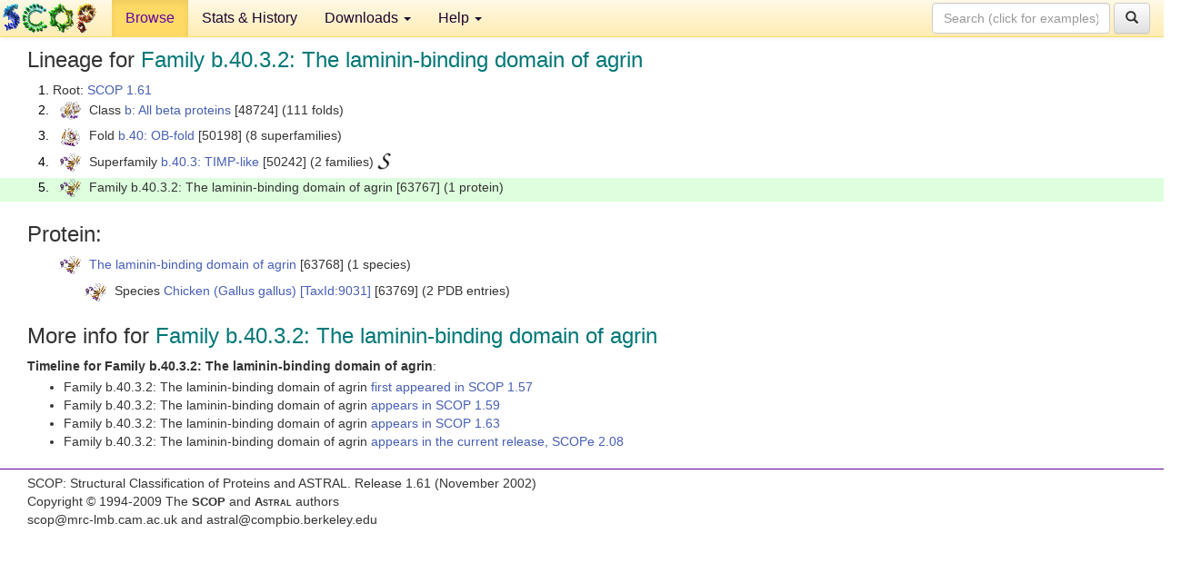

--- FILE ---
content_type: text/html; charset=UTF-8
request_url: http://scop.berkeley.edu/sunid=63767&ver=1.61
body_size: 2910
content:
<!DOCTYPE html>
<html lang="en">
<head>
<meta charset="utf-8">
<meta http-equiv="X-UA-Compatible" content="IE=edge">
<meta name="viewport" content="width=device-width, initial-scale=1">
<!-- The 3 meta tags above must come first in the head, before other meta tags -->
<meta name="description" content="SCOP 1.61: Family b.40.3.2: The laminin-binding domain of agrin" >
<meta name="keywords" content="SCOP, SCOPe, ASTRAL, protein structure, evolution, domain, classification">
<title>SCOP 1.61: Family b.40.3.2: The laminin-binding domain of agrin</title>
<link rel="stylesheet" href="https://ajax.googleapis.com/ajax/libs/jqueryui/1.9.2/themes/smoothness/jquery-ui.css" type="text/css">
<LINK rel="stylesheet" href="http://scop.berkeley.edu/css/lightbox.css" type="text/css">
<!-- custom theme http://getbootstrap.com/customize/?id=c103b402850e953369f8  -->
<link rel="stylesheet" href="http://scop.berkeley.edu/css/bootstrap.min.css" type="text/css">
<link rel="stylesheet" href="http://scop.berkeley.edu/css/bootstrap-theme.min.css" type="text/css">
<LINK rel="stylesheet" href="http://scop.berkeley.edu/css/common.css" type="text/css">
<link rel="apple-touch-icon" sizes="180x180" href="/apple-touch-icon.png">
<link rel="icon" type="image/png" href="/favicon-32x32.png" sizes="32x32">
<link rel="icon" type="image/png" href="/favicon-16x16.png" sizes="16x16">
<link rel="manifest" href="/manifest.json">
<link rel="mask-icon" href="/safari-pinned-tab.svg" color="#5bbad5">
<meta name="theme-color" content="#ffffff">
<script src="http://scop.berkeley.edu/js/JSmol.min.js"></script>
<script src="https://ajax.googleapis.com/ajax/libs/jquery/1.9.1/jquery.min.js"></script>
<script src="https://ajax.googleapis.com/ajax/libs/jqueryui/1.9.2/jquery-ui.min.js"></script>
<script src="http://scop.berkeley.edu/js/lightbox.js"></script>
<script src="http://scop.berkeley.edu/js/jquery.cookie.js"></script>
<!--[if lt IE 9]>
  <script src="https://oss.maxcdn.com/html5shiv/3.7.2/html5shiv.min.js"></script>
  <script src="https://oss.maxcdn.com/respond/1.4.2/respond.min.js"></script>
<![endif]-->
<script src="http://scop.berkeley.edu/js/bootstrap.min.js"></script>
</head>
<body id="tab1">
       <nav class="navbar navbar-default navbar-fixed-top">
      <div class="container-fluid">
        <div class="navbar-header">
	  <button type="button" class="navbar-toggle collapsed" data-toggle="collapse" data-target="#navbar" aria-expanded="false" aria-controls="navbar">
	    <span class="sr-only">Toggle navigation</span>
	    <span class="icon-bar"></span>
	    <span class="icon-bar"></span>
	    <span class="icon-bar"></span>
	  </button>
	  <a class="navbar-brand" href="http://scop.mrc-lmb.cam.ac.uk/scop/">
          <img src="http://scop.berkeley.edu/images/scop_logo_pale_tiny.gif"
               width=106 height=36 alt="SCOP"></a>
	</div> <!-- navbar-header -->
	<div id="navbar" class="collapse navbar-collapse">
	  <ul class="nav navbar-nav">
	    <li class="active">
              <a id="browseref"
                href="http://scop.berkeley.edu/ver=1.61">Browse</a>
            </li>
	    <li>
              <a href="http://scop.berkeley.edu/statistics/ver=1.61">Stats &amp; History</a>
	    </li>
            <li class="dropdown">
	      <a href="http://scop.berkeley.edu/downloads/ver=1.61" class="dropdown-toggle" data-toggle="dropdown" role="button" aria-haspopup="true" aria-expanded="false">Downloads <span class="caret"></span></a>
	      <ul class="dropdown-menu">
	        <li>
		  <a href="http://scop.berkeley.edu/astral/ver=1.61">ASTRAL Sequences &amp; Subsets</a>
	        </li>
	        <li>
	          <a href="http://scop.berkeley.edu/downloads/ver=1.61">Parseable Files &amp; Software</a>
	        </li>
	      </ul>
	    </li>
	    <li class="dropdown">
	      <a href="http://scop.berkeley.edu/help/ver=1.61" class="dropdown-toggle" data-toggle="dropdown" role="button" aria-haspopup="true" aria-expanded="false">Help <span class="caret"></span></a>
	      <ul class="dropdown-menu">
	        <li>
                  <a href="http://scop.berkeley.edu/help/ver=1.61">Online Documentation</a>
	        </li>
	        <li>
                  <a href="http://scop.berkeley.edu/references/ver=1.61">References</a>
	        </li>
	        <li>
                  <a href="http://scop.berkeley.edu/resources/ver=1.61">Related Resources</a>
	        </li>
	        <li>
                  <a href="http://scop.berkeley.edu/search/ver=1.61">Searching</a>
	        </li>
	        <li>
                  <a href="http://scop.berkeley.edu/about/ver=1.61">About</a>
	        </li>
	      </ul>
	    </li>
	  </ul>
          <form class="navbar-form navbar-right" role="search" method=GET action="http://scop.berkeley.edu/search/">
            <div class="form-group">
             <input type=hidden name=ver value="1.61">
             <input id="searchbox" type="text" class="form-control" placeholder="Search (click for examples) &rarr;" name="key">
            </div>
            <button type="submit" class="btn btn-default">
              <span class="glyphicon glyphicon-search" aria-hidden="true"></span>
            </button>
          </form>
        </div> <!-- navbar -->
      </div> <!-- nav container -->
    </nav>

        <div class="container-fluid">
    <div class="row">
    
<script>
$.cookie("lastBrowse", "http://scop.berkeley.edu/sunid=63767&ver=1.61&page=1");
</script>

<script type="text/javascript">
// Code to support preview of domains from the same chain and other chains
$(document).ready(function(){ 
    $('#chain-context > .sunid').hover(function(){ 
    	var mainSunid = 166757;
    	var sunid = $(this).attr('data-sunid');
    	var div1 = $('#chain-context > div[data-sunid='+mainSunid+']').get();		
		var div2 = $('#chain-context > div[data-sunid='+sunid+']').get();
		$(div1).hide();
		$(div2).show();
  }, function(){  
    	var mainSunid = 166757;
    	var sunid = $(this).attr('data-sunid');
    	var div1 = $('#chain-context > div[data-sunid='+mainSunid+']').get();		
		var div2 = $('#chain-context > div[data-sunid='+sunid+']').get();
		$(div1).show();
		$(div2).hide();		
  });
  $('#pdb-context > .sunid').hover(function(){ 
    	var mainSunid = 166757;
    	var sunid = $(this).attr('data-sunid');
    	var div1 = $('#pdb-context > div[data-sunid='+mainSunid+']').get();		
		var div2 = $('#pdb-context > div[data-sunid='+sunid+']').get();
		$(div1).hide();
		$(div2).show();
  }, function(){  
    	var mainSunid = 166757;
    	var sunid = $(this).attr('data-sunid');
    	var div1 = $('#pdb-context > div[data-sunid='+mainSunid+']').get();		
		var div2 = $('#pdb-context > div[data-sunid='+sunid+']').get();
		$(div1).show();
		$(div2).hide();		
  });		
});
</script>

<div class="container-fluid compact">
<div class="col-md-12"><h3>Lineage for <span class="item">Family b.40.3.2: The laminin-binding domain of agrin</span></h3>
<ol class="browse"><li>Root: <a href="http://scop.berkeley.edu/sunid=0&ver=1.61" class="sunid" data-sunid="148220"  >SCOP 1.61</a>
<li><table><tr><td class="smallthumbbox"><img  style="display:inline-block;" src="thumbs/1.55/gd/d1gdna_/dt.png" alt="157351" width=23 height=20></td><td class="descbox">Class <a href="http://scop.berkeley.edu/sunid=48724&ver=1.61" class="sunid" data-sunid="157351"  >b: All beta proteins</a> [48724] (111 folds)</td></tr></table>
<li><table><tr><td class="smallthumbbox"><img  style="display:inline-block;" src="thumbs/1.59/i4/d1i40a_/dt.png" alt="166216" width=21 height=20></td><td class="descbox">Fold <a href="http://scop.berkeley.edu/sunid=50198&ver=1.61" class="sunid" data-sunid="166216"  >b.40: OB-fold</a> [50198] (8 superfamilies)</td></tr></table>
<li><table><tr><td class="smallthumbbox"><img  style="display:inline-block;" src="thumbs/1.57/jb/d1jb3a_/dt.png" alt="166741" width=24 height=20></td><td class="descbox">Superfamily <a href="http://scop.berkeley.edu/sunid=50242&ver=1.61" class="sunid" data-sunid="166741"  >b.40.3: TIMP-like</a> [50242] (2 families) <a href="//supfam.org/SUPERFAMILY/cgi-bin/scop.cgi?sunid=50242"><img class="superfam" src="http://scop.berkeley.edu/images/superfamily-s.gif" alt="(S)" title="link to Superfamily database"></a></td></tr></table>
<li class ="result"><table><tr><td class="smallthumbbox"><img  style="display:inline-block;" src="thumbs/1.57/jb/d1jb3a_/dt.png" alt="166757" width=24 height=20></td><td class="descbox">Family b.40.3.2: The laminin-binding domain of agrin [63767] (1 protein)</td></tr></table>
</ol><p>
</div>
<div class="col-md-12 compact"><h3>Protein:</h3>
<ul class="browse"><li><table><tr><td class="smallthumbbox"><a href="http://scop.berkeley.edu/sunid=63768&ver=1.61" class="sunid" data-sunid="166758"  ><img  style="display:inline-block;" src="thumbs/1.57/jb/d1jb3a_/dt.png" alt="166758" width=24 height=20></a></td><td class="descbox"><a href="http://scop.berkeley.edu/sunid=63768&ver=1.61" class="sunid" data-sunid="166758"  >The laminin-binding domain of agrin</a> [63768] (1 species)</td></tr></table>
<ul class="browse">
<li><table><tr><td class="smallthumbbox"><a href="http://scop.berkeley.edu/sunid=63769&ver=1.61" class="sunid" data-sunid="166759"  ><img  style="display:inline-block;" src="thumbs/1.57/jb/d1jb3a_/dt.png" alt="166759" width=24 height=20></a></td><td class="descbox">Species <a href="http://scop.berkeley.edu/sunid=63769&ver=1.61" class="sunid" data-sunid="166759"  >Chicken (Gallus gallus)</a> <a href="//www.ncbi.nlm.nih.gov/Taxonomy/Browser/wwwtax.cgi?id=9031">[TaxId:9031]</a> [63769] (2 PDB entries)</td></tr></table>
</ul>
</ul><p>
<h3>More info for <span class="item">Family b.40.3.2: The laminin-binding domain of agrin</span></h3>
<p><p><b>Timeline for Family b.40.3.2: The laminin-binding domain of agrin</b>:<ul class="compact">
<li>Family b.40.3.2: The laminin-binding domain of agrin <a href="http://scop.berkeley.edu/sunid=63767&ver=1.57" class="sunid" data-sunid="59433"  >first appeared in SCOP 1.57</a><br>
<li>Family b.40.3.2: The laminin-binding domain of agrin <a href="http://scop.berkeley.edu/sunid=63767&ver=1.59" class="sunid" data-sunid="110548"  >appears in SCOP 1.59</a><br>
<li>Family b.40.3.2: The laminin-binding domain of agrin <a href="http://scop.berkeley.edu/sunid=63767&ver=1.63" class="sunid" data-sunid="229098"  >appears in SCOP 1.63</a><br>
<li>Family b.40.3.2: The laminin-binding domain of agrin <a href="http://scop.berkeley.edu/sunid=63767" class="sunid" data-sunid="2789248"  >appears in the current release, SCOPe 2.08</a><br>
</ul>
</div>
</div>
    </div>
    <div class="row">
      <footer>
    SCOP: Structural Classification of Proteins and ASTRAL.  Release 1.61 (November 2002)
   
      <address>
	                 Copyright &#169; 1994-2009 The <span class="dbbold">SCOP</span>
                    and <span class="dbacro">Astral</span> authors<br>
                    scop@mrc-lmb.cam.ac.uk and
                    astral@compbio.berkeley.edu
	       </address>
      </footer>
    </div>
  </div>
</body>
</html>
